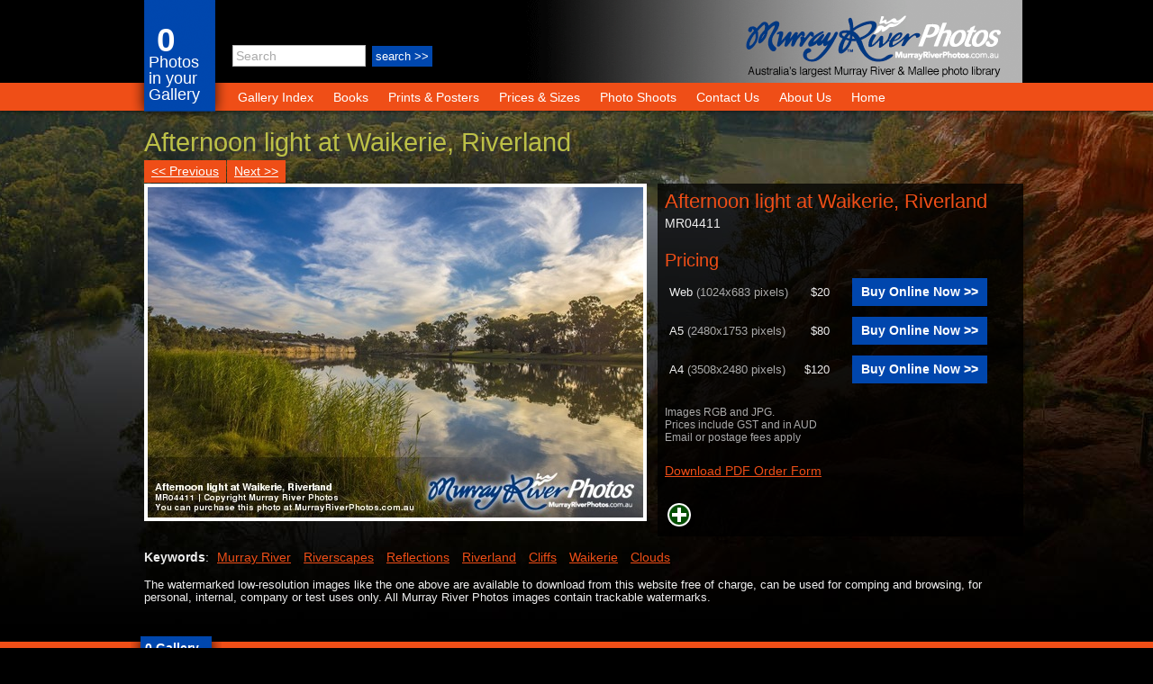

--- FILE ---
content_type: text/html; charset=utf-8
request_url: http://www.murrayriverphotos.com.au/afternoon-light-at-waikerie-riverland-mr04411/
body_size: 8714
content:
<?xml version="1.0" encoding="UTF-8"?>
<!DOCTYPE html PUBLIC "-//W3C//DTD XHTML 1.0 Transitional//EN" "http://www.w3.org/TR/xhtml1/DTD/xhtml1-transitional.dtd">
<html xmlns="http://www.w3.org/1999/xhtml" xml:lang="en" lang="en">
  <head>
    <title>Afternoon light at Waikerie, Riverland</title>
<meta name="google-site-verification" content="3hMLSVoxjdyKpBNC02iiEvTLxRmrheudl0Wal7GrkCU" />
  <link rel="stylesheet" href="/stylesheets/blueprint/screen.css" type="text/css" media="screen, projection">
	<link rel="stylesheet" href="/stylesheets/blueprint/print.css" type="text/css" media="print">
	<!--[if lt IE 8]><link rel="stylesheet" href="/stylesheets/blueprint/ie.css" 
	  type="text/css" media="screen, projection"><![endif]-->
  <link rel="stylesheet" href="/stylesheets/default.css" type="text/css" media="all">
  <link rel="stylesheet" href="/stylesheets/nivo-slider.css" type="text/css" media="all">
  <link rel="stylesheet" type="text/css" href="/fancybox/jquery.fancybox-1.3.1.css" media="screen" />
  
  <link rel="icon" href="/favicon.ico" type="image/x-icon" />
  <link rel="shortcut icon" href="/favicon.ico" type="image/x-icon" />
  
  <script type="text/javascript">
  var _gaq = _gaq || [];
  _gaq.push(['_setAccount', 'UA-5475581-3']);
  _gaq.push(['_trackPageview']);

  (function() {
    var ga = document.createElement('script'); ga.type = 'text/javascript'; ga.async = true;
    ga.src = ('https:' == document.location.protocol ? 'https://ssl' : 'http://www') + '.google-analytics.com/ga.js';
    var s = document.getElementsByTagName('script')[0]; s.parentNode.insertBefore(ga, s);
  })();
</script>
  </head>
  <body>
    <script type="text/javascript" src="/javascripts/jquery-1.4.2.min.js"></script>	
		<script type="text/javascript" src="/javascripts/jquery.tools.min.js"></script>
    <script type="text/javascript" src="/javascripts/jquery.jeditable.mini.js"></script>
		<script type="text/javascript" src="/javascripts/application.js"></script>
	  <script type="text/javascript" src="/fancybox/jquery.fancybox-1.3.1.js"></script>
		<script src="/javascripts/jquery.watermarkinput.js" type="text/javascript"></script>
		<div class='top_section'>
			<div class='search_controls container'>
				
				
				<div id='gallery-count-top'>
				 	<font style='font-size:38px;line-height:28px;'><a href='/gallery/show/' style='color:#ffffff;'><b>0</b></font><br />
					  Photos<br /> in your<br /> Gallery</a>
				</div>
				
				<img src='/images/ui/murray-river-photos-logo.png' alt='Murray River Photos' style='float:right;' />

				<form action='/search' method='get'>
        <input type='text' name='q' id='search_photos' value=''  style='width:140px;margin:3px;padding:3px;font-size:14px;margin-top:50px;'/>
        <input type="submit" value="search >>" style='background-color:#0047AE; border:none;padding:4px;color:#fff;'>
				</form>
        
        <script type='text/javascript'>
  jQuery(function($){
   $("#search_photos").Watermark("Search");
});
</script>
        
        
			</div>
			<div class='menu_bar top_menu'>
				<div class='search_controls container'>
					<a href='/'>Gallery Index</a>  <a href='/prints-books/'>Books</a>

        <a href="/prints-posters/">Prints &amp; Posters </a>

            <a href='/prices-and-sizes/'>Prices &amp; Sizes</a>  
          <a href='/photography/'>Photo Shoots</a>  <a href='/contact-us/'>Contact Us</a>  <a href='/about-us/'>About Us</a>  <a href='/'>Home</a>
          
          
          
		  	</div>
			</div>
		</div>
		
		<div class='background-holder cliffs'>
			<div class='bottomvig'>
				&nbsp;
			</div>
      <div class='container'>
	    	 
		  	 <script type='text/javascript'>
		  	 $(function() {
		  	 	$(".hoverswap").hover(
		  	 		function () {
		  	 			$(this).attr("src", $(this).attr("src").replace(/.png/, "-on.png"));
		  	 		},
		  	 		function () {
		  	 			$(this).attr("src", $(this).attr("src").replace(/-on.png/, ".png"));
		  	 		}
		  	 	);
		  	 });
		  	 </script>

				<div style='clear:both;'></div>


      	<h1 style='margin-bottom:0px;'>Afternoon light at Waikerie, Riverland</h1>
      	
    
      	

      	
<div class='full_image'>
<div style='margin:8px 0 3px;'>
<a class='nextprev' href='/driveway-at-renmark-south-australia-mr04410/'><< Previous</a><a class='nextprev' style='margin-left:1px;' href='/man-fishing-by-the-murray-river-at-waikerie-riverland-mr04412/'>Next >></a>
</div>
	
<img src='/images/0003/2609/MR04411_large.jpg' alt="Afternoon light at Waikerie, Riverland" rel='#mrp32609' style='float:left;margin-bottom:10px;' />

<div class='img_description'>
	<h2 style="margin-bottom: 0.1em;line-height:24px;">Afternoon light at Waikerie, Riverland</h2>
	MR04411 <br />
	
	
  
  
  
	<br />
	
  <h3 style='margin:0 0 4px 0'>Pricing</h3>
  
  
  
  
  <table><tbody><tr><td width="135px;">
  Web <font style="color: rgb(170, 170, 170);">(1024x683 pixels)</font></td>
  <td style="text-align: right; width: 20px;">$20</td>
  <td style="padding-left: 15px;"><a href="/image/order/32609/" class="orderbutton" style="text-decoration: none; display: block; text-align: center; margin: 2px 0pt; width: 140px;">   Buy Online Now &gt;&gt;</a></td></tr><tr>
	<td>A5 <font style="color: rgb(170, 170, 170);">(2480x1753 pixels)</font></td>
  <td style="text-align: right; width: 20px;">$80</td>
  <td style="padding-left: 15px;">
  <a style="text-decoration: none; display: block; text-align: center; margin: 2px 0pt; width: 140px;" class="orderbutton" href="/fullsale/order/32609/A5/">
  Buy Online Now &gt;&gt;</a></td></tr><tr><td>
	A4 <font style="color: rgb(170, 170, 170);">(3508x2480 pixels)</font></td>
  <td style="text-align: right; width: 20px;">$120</td>
  <td style="padding-left: 15px;"><a href="/fullsale/order/32609/A4/" class="orderbutton" style="text-decoration: none; display: block; text-align: center; margin: 2px 0pt; width: 140px;">
  Buy Online Now &gt;&gt;</a></td>
</tr></tbody></table>
  
  <div style='font-size:12px;color:#aaaaaa;line-height:14px;margin-top:6px;'>Images RGB and JPG.<br />
	Prices include GST and in AUD<br />
	Email or postage fees apply<br />
  </div><br />
  <a href='/pdf/Murray-photos-order-form.pdf'>Download PDF Order Form</a><br /><br />
	
  
		<div class='img_plus' style='display:block;border:none;float:left;'>
    <a href='/gallery/add_image/32609/' style='background-color:transparent;'><img src='/images/ui/plus.png' class="hoverswap" style='border:none;' alt='Add to Gallery' title='Add this image to your gallery' /></a></div>
		

	<br />
	
	
</div>



<div style='clear:both;'></div>


<div class='keywords'>
<b>Keywords</b>:

	<a href="/tag/Murray River">Murray River</a> 

	<a href="/tag/Riverscapes">Riverscapes</a> 

	<a href="/tag/Reflections">Reflections</a> 

	<a href="/tag/Riverland">Riverland</a> 

	<a href="/tag/Cliffs">Cliffs</a> 

	<a href="/tag/Waikerie">Waikerie</a> 

	<a href="/tag/Clouds">Clouds</a> 

</div>
	


<div class='legals'>
The watermarked low-resolution images like the one above are available to download from this website free of charge, can be used for comping and browsing, for personal, internal, company or test uses only. All Murray River Photos images contain trackable watermarks.
</div>
<br />
<br />
</div>

			
    	</div>
		</div>
		<div style='clear:both;'></div>
		<!--<div id='bottom_order'>
			
		</div>-->
		<div class='menu_bar'>
			<div class='search_controls container'>
				
				<div id='gallery-count-bottom'>
				 	<b>0 Gallery<br />
					  Photos</b>
				</div>
				<a href='/'>Gallery Index</a>  <a href='/prints-books/'>Prints &amp; Books</a>  <a href='/prices-and-sizes/'>Prices &amp; Sizes</a> 
        <a href='/photography/'>Photo Shoots</a>  <a href='/contact-us/'>Contact Us</a>  <a href='/about-us/'>About Us</a>  <a href='/'>Home</a>
	  	</div>
		</div>
		<div style='clear:both;'></div>
		<div class='footer_text'>
		
    <h3 style='margin:6px 0;'>
    <a href='http://feedburner.google.com/fb/a/mailverify?uri=murrayriverphotos&amp;loc=en_US' style='text-decoration:none;color:#eee;'>
    Click here to receive an email when new photos are uploaded
    </a></h3>
     
		<div style='float:left;'>Copyright 2003 - 2026 Murray River Tourism Pty Ltd. All rights reserved<br />
		<a href='/'>Home</a> | <a href='/contact-us/'>Contact Us</a> | 
    <a href='/privacy/'>Privacy</a> | 
    <a href='/copyright/'>Copyright</a> | 
    <a href='/user-agreement/'>User Agreement</a> | 
    <a href='/faq/'>FAQ</a>
    </div> <div style='float:right;margin-top:-10px;'><a href='http://www.murrayriver.com.au/'><img style='float:right;' src='/images/ui/discover-murray-river.png' /></a></div>
    <div style='clear:both;'></div>

		</div>
		
		
  </body>
</html>


--- FILE ---
content_type: text/css
request_url: http://www.murrayriverphotos.com.au/stylesheets/default.css
body_size: 7403
content:
/*
Colours: 
Orange: ef4e17
Lighter Blue: 00309b

*/

body {
	background-color:#000000;
}
h1 {
	color:#BCC047;
}
h2 {
	color:#EF4E17;
}
h3 {
	color:#EF4E17;
}
.search_controls a {
	color:#fff;
	padding:7px 9px;
	text-decoration:none;
}
.search_controls a:link {
	color:#fff;
}
.search_controls a:hover {
	color:#eee;
	text-decoration:none;
	background-color:#00309b;
}
.flash_notice {
	background-color:#0047AD;
	padding:4px 8px;
	border: none;
	font-size:1em;
	margin: 20px 0px 0px;
}
.menu_bar {
	position:relative;
	font-size:15px;
	line-height:32px;
	height:31px;
	width:100%;
	background-color:#ef4e17;
	color:#ffffff;
}
.search_controls {
	padding-left:110px;
	width: 880px;
}
#gallery-count-top {
	float:left;
	position:absolute;
	margin-left:-110px;
	width:80px;
	background-image:url("/images/ui/photos-in-gallery-top.png");
	background-repeat: no-repeat;
	padding:30px 20px 5px;
	height:120px;
	font-size:18px;
	line-height:18px;
	color:#ffffff;
	z-index:10;
}
#gallery-count-bottom {
	float:left;
	position:relative;
	top:-18px;
	margin-left:-110px;
	width:80px;
	background-image:url("/images/ui/bottom_gallery.png");
	background-repeat: no-repeat;
	padding:18px 16px 5px;
	height:40px;
	font-size:14px;
	line-height:15px;
	color:#ffffff;
	z-index:10;
}
.background-holder {
	min-height:500px;
	padding-top:14px;
	color:#eeeeee;
	width:auto;
	background-image:url("/images/backgrounds/renmark.jpg");
	background-repeat: no-repeat;
	background-attachment:fixed;
	background-position:center top;
}
.bottomvig {
	background-image:url('/images/ui/bottom-vig.png');
	width:100%;
	height:7px;
	top:-14px;
	position:relative;
	background-repeat: repeat-x;
}
.landscape_image {
	border:solid 3px #ffffff;
	width:150px;
	height:100px;
	position:absolute;
	left:18px;
	top:50px;
}
.landscape_image:hover {
	border:solid 3px #EF4E17;
}
.portrait_image {
	border:solid 3px #ffffff;
	width:100px;
	height:150px;
	position:absolute;
	left:34px;
	top:0;
}
.portrait_image:hover {
	border:solid 3px #EF4E17;
}
.bottom_icons_landscape {
	position:absolute;
	right:-10px;
	top:122px;
}
.bottom_icons_portrait {
	position:absolute;
	right:24px;
	top:122px;
}
.blue_link {
	background-color:#0047AE;
	color:#ffffff;
	padding:8px 12px;
	font-size:16px;
	text-decoration:none;
}
.blue_link:hover {
	background-color:#EF4E17;
	color:#ffffff;
}
.ind_image {
	float:left;
	width:163px;
	height:220px;
	margin-left:0px;
	position:relative;
}
.ind_image:hover div div {
	display:inline;
}
.img_minus {
	display:inline;
	position:relative;
	float:right;
	width:33px;
	height:33px;
}
.img_plus {
	display:none;
	position:relative;
	float:right;
	width:33px;
	height:33px;
}
.img_postcard {
	display:none;
	position:relative;
	float:right;
	width:33px;
	height:33px;
}
.img_enlarge {
	display:none;
	position:relative;
	float:right;
	width:33px;
	height:31px;
	margin-top:2px;
}
.img_thumb_desc {
	position:relative;
	top:140px;
	padding:5px 5px 5px 18px;
	width:150px;
	font-size:0.85em;
	line-height:1em;
}
.place_order_now {
	float:right;
	font-size:16px;
	margin-bottom:4px;
}
.place_order_now a:hover {
	text-decoration:none;
	color:#ffffff;
	background-color:#00347F;
}
.place_order_now a {
	text-decoration:none;
	color:#ffffff;
	padding:6px 12px;
	background-color:#0046AD;
}
.img_full {
}
.full_image img {
	border:solid 4px #ffffff;
}
.layout_bkgrnd {
	margin-left:12px;
	padding:8px;
	width:860px;
}
.layout_bkgrnd[class] {
	background-image:url('/images/75p_black.png');
}
#slider {
	position:relative;
	background:url('/images/loading.gif') no-repeat 50% 50%;
	width:550px;
	border:3px solid #ffffff;
	height:367px;
}
#slider img {
	position:absolute;
	top:0px;
	left:0px;
	display:none;
}
.img_description {
	float:left;
	margin-left:12px;
	padding:8px;
	width:390px;/* Mozilla ignores crazy MS image filters, so it will skip the following */
}
/* IE ignores styles with [attributes], so it will skip the following. */
.img_description[class] {
	background-image:url('/images/75p_black.png');
}
.bgfade {
	float:left;
	margin-left:12px;
	padding:8px;
	width:390px;/* Mozilla ignores crazy MS image filters, so it will skip the following */
}
.bgfade[class] {
	background-image:url('/images/75p_black_out.png');
}
.keywords {
	margin-bottom:8px;
	margin-top:8px;
	padding: 5px 0;
}
.keywords a {
	padding:5px;
}
.keywords a:link {
	color:#EF4E17;
}
.keywords a:visited {
	color:#EF4E17;
}
.keywords a:active {
	padding:6px 6px 4px 4px;
}
.keywords a:hover {
	color:#eeeeee;
	background-color:#0047AE;
	text-decoration:none;
}
.legals {
	font-size:0.9em;
	line-height:1.1em;
}
/*

JQuery Tools Related Stuff

*/

/* the overlayed element */
.simple_overlay {
	/* must be initially hidden */
	display:none;
	/* place overlay on top of other elements */
	z-index:10000;
	/* styling */
	background-color:#333333;
	min-height:200px;
	border:1px solid #666;
	/* CSS3 styling for latest browsers */
	-moz-box-shadow:0 0 90px 5px #000;
	-webkit-box-shadow: 0 0 90px #000;
}
#triggers {
	width: 980px;
	margin-left:-14px;
}
.landscape_overlay {
	width:auto;
}
.portrait_overlay {
	width:auto;
	height:auto;
}
.landscape_details {
	width:150px;
}
.portrait_details {
	width:150px;
}
.nextprev {
	background-color:#EF4E17;
	padding:5px 8px;
	color:#fff;
}
.nextprev:hover {
	background-color:#00309B;
	color:#fff;
}
.footer_text {
	padding-left:20px;
	width:980px;
	margin:0px auto 15px;
	color:#aaaaaa;
	font-size:0.8em;
}
.footer_text a {
	color:#aaaaaa;
}
.footer_text a:hover {
	color:#cccccc;
}
/* close button positioned on upper right corner */
.simple_overlay .close {
	background-image:url('/images/ui/close.png');
	position:absolute;
	right:-15px;
	top:-15px;
	cursor:pointer;
	height:35px;
	width:35px;
}
/* styling for elements inside overlay */
	.details {
	display:none;
	position:absolute;
	top:15px;
	right:15px;
	font-size:12px;
	color:#ffffff;
}
.details h3 {
	color:#EF4E17;
	font-size:15px;
}
.orderbutton {
	margin-top:10px;
	padding:5px;
	background-color:#0046AD;
	color:#fff;
	border:none;
	cursor:pointer;
	font-size:14px;
	font-weight:bold;
	width:230px;
}
.orderbutton:hover, .orderorange:hover {
	background-color:#004F00;
	color:#ffffff;
}
.orderorange {
	background-color: rgb(239, 78, 23);
}
.orderbutton:active {
	background-color:#003F00;
	margin-left:-1px;
	color:#ffffff;
}
.tdpadless td {
	padding:0;
}
.tdpadless td input {
	padding: 3px;
	font-size: 14px;
}
.errorExplanation {
	padding:5px;
	background-color:#0047AD;
	border: solid 3px #1964CF;
}
.errorExplanation h2, .errorExplanation p, .errorExplanation ul {
	color:#ffffff;
	margin-bottom: 5px;
}

/* poster styles */
.posterWrapper {
	width:975px;
	margin:0 auto;
}
.posterImage {
	border:solid 1px #ffffff;
	float: left;
	margin-bottom:10px;
	width:620px;
}
.posterAndLegals {
	width:620px;
	float:left;
}
.poster h1 {
		padding:5px 8px;
		background-image:url('/images/75p_black.png');
}

.posterImageDescription {
	float:right;
	padding:8px;
	width:313px;/* Mozilla ignores crazy MS image filters, so it will skip the following */
}
/* IE ignores styles with [attributes], so it will skip the following. */
.posterImageDescription[class] {
	background-image:url('/images/75p_black.png');
}

.posterLegals {
	font-size:0.9em;
	line-height:1.1em;
	width:620px;
	float:left;
}
.posterContent {
	margin-top: 12px;
}
.freePostageText {
	color:#BCC047;
	font-size:1.2em;
	padding: 8px 0px 3px 0px;
}



/*----end poster----*/


--- FILE ---
content_type: application/x-javascript
request_url: http://www.murrayriverphotos.com.au/javascripts/application.js
body_size: 916
content:
// Place your application-specific JavaScript functions and classes here
// This file is automatically included by javascript_include_tag :defaults

function add_image(image_id) {
	// send ajax request to add image to the current users gallery
	$.post('/gallery/add_image/'+image_id, function(data) {
	  $('#img_icons_'+image_id).html(data);
		update_image_total();
	});
}

function remove_image(image_id) {
	// send ajax request to add image to the current users gallery
	$.post('/gallery/remove_image/'+image_id, function(data) {
	  $('#img_icons_'+image_id).html(data);
		update_image_total();
	});
}

function update_image_total() {
	$.get('/gallery/count_top/', function(data) {
	  $('#gallery-count-top').html(data);
	});
	$.get('/gallery/count_bottom/', function(data) {
	  $('#gallery-count-bottom').html(data);
	});
	$.get('/gallery/bottom_order/', function(data) {
		$('#bottom_order').html(data);
	});
}

